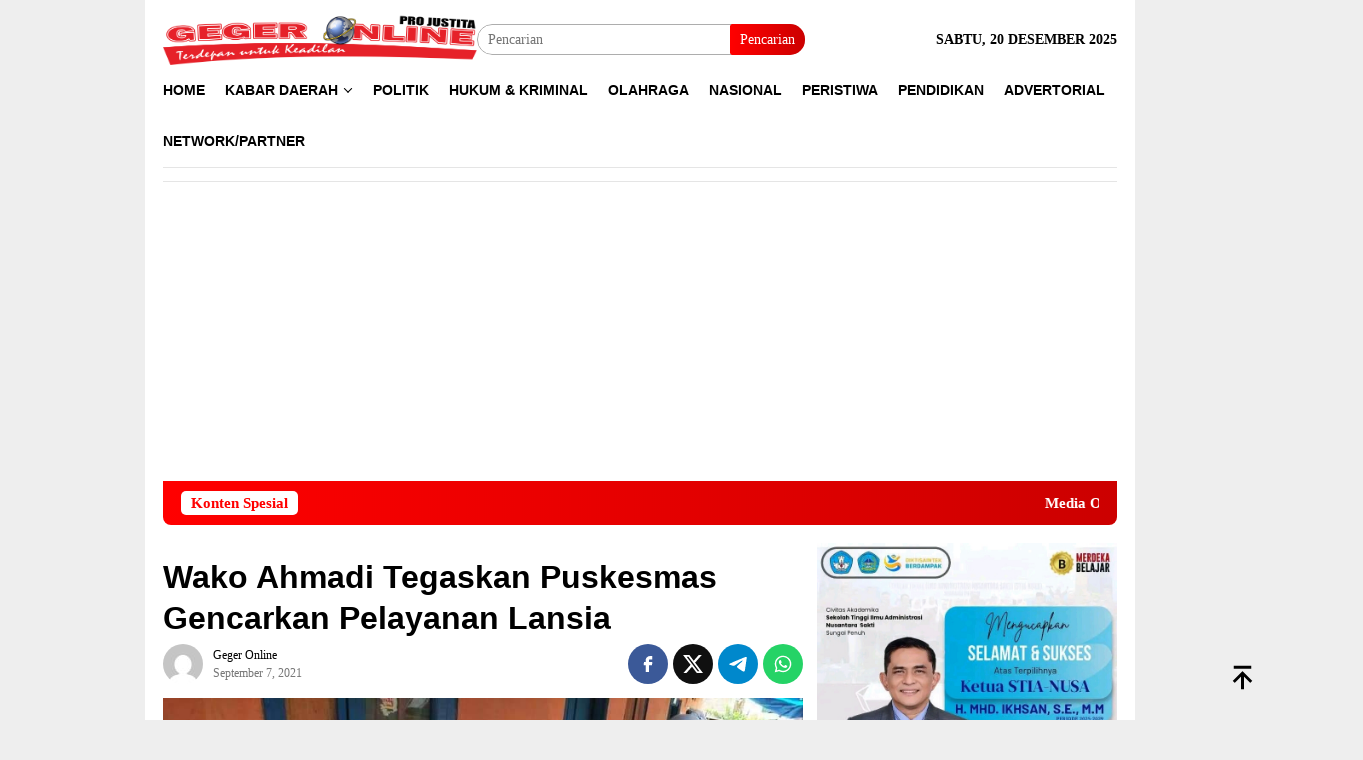

--- FILE ---
content_type: text/html; charset=UTF-8
request_url: https://gegeronline.co.id/2021/09/07/wako-ahmadi-tegaskan-puskesmas-gencarkan-pelayanan-lansia/
body_size: 12807
content:
<!DOCTYPE html>
<html lang="id">
<head itemscope="itemscope" itemtype="http://schema.org/WebSite">
<meta charset="UTF-8">
<meta name="viewport" content="width=device-width, initial-scale=1">
	<meta name="theme-color" content="#ffffff" />
	<link rel="profile" href="http://gmpg.org/xfn/11">

<meta name='robots' content='index, follow, max-image-preview:large, max-snippet:-1, max-video-preview:-1' />
	<style>img:is([sizes="auto" i], [sizes^="auto," i]) { contain-intrinsic-size: 3000px 1500px }</style>
	
	<!-- This site is optimized with the Yoast SEO plugin v26.6 - https://yoast.com/wordpress/plugins/seo/ -->
	<title>Wako Ahmadi Tegaskan Puskesmas Gencarkan Pelayanan Lansia - Geger Online</title>
	<meta name="description" content="berita terkini, berita hari ini, berita politik, berita peristiwa, berita kriminal, berita hukum" />
	<link rel="canonical" href="https://gegeronline.co.id/2021/09/07/wako-ahmadi-tegaskan-puskesmas-gencarkan-pelayanan-lansia/" />
	<meta property="og:locale" content="id_ID" />
	<meta property="og:type" content="article" />
	<meta property="og:title" content="Wako Ahmadi Tegaskan Puskesmas Gencarkan Pelayanan Lansia - Geger Online" />
	<meta property="og:description" content="berita terkini, berita hari ini, berita politik, berita peristiwa, berita kriminal, berita hukum" />
	<meta property="og:url" content="https://gegeronline.co.id/2021/09/07/wako-ahmadi-tegaskan-puskesmas-gencarkan-pelayanan-lansia/" />
	<meta property="og:site_name" content="Geger Online" />
	<meta property="article:publisher" content="https://web.facebook.com/explorenews.net/" />
	<meta property="article:published_time" content="2021-09-07T09:25:00+00:00" />
	<meta property="og:image" content="https://gegeronline.co.id/wp-content/uploads/2021/09/FB_IMG_1631006226734.jpg" />
	<meta property="og:image:width" content="960" />
	<meta property="og:image:height" content="720" />
	<meta property="og:image:type" content="image/jpeg" />
	<meta name="author" content="Geger Online" />
	<meta name="twitter:card" content="summary_large_image" />
	<meta name="twitter:label1" content="Ditulis oleh" />
	<meta name="twitter:data1" content="Geger Online" />
	<meta name="twitter:label2" content="Estimasi waktu membaca" />
	<meta name="twitter:data2" content="1 menit" />
	<script type="application/ld+json" class="yoast-schema-graph">{"@context":"https://schema.org","@graph":[{"@type":"Article","@id":"https://gegeronline.co.id/2021/09/07/wako-ahmadi-tegaskan-puskesmas-gencarkan-pelayanan-lansia/#article","isPartOf":{"@id":"https://gegeronline.co.id/2021/09/07/wako-ahmadi-tegaskan-puskesmas-gencarkan-pelayanan-lansia/"},"author":{"name":"Geger Online","@id":"https://gegeronline.co.id/#/schema/person/666b208a91208e59b14bc484801f82a7"},"headline":"Wako Ahmadi Tegaskan Puskesmas Gencarkan Pelayanan Lansia","datePublished":"2021-09-07T09:25:00+00:00","mainEntityOfPage":{"@id":"https://gegeronline.co.id/2021/09/07/wako-ahmadi-tegaskan-puskesmas-gencarkan-pelayanan-lansia/"},"wordCount":181,"commentCount":0,"publisher":{"@id":"https://gegeronline.co.id/#organization"},"image":{"@id":"https://gegeronline.co.id/2021/09/07/wako-ahmadi-tegaskan-puskesmas-gencarkan-pelayanan-lansia/#primaryimage"},"thumbnailUrl":"https://gegeronline.co.id/wp-content/uploads/2021/09/FB_IMG_1631006226734.jpg","articleSection":["Advertorial","Berita","Informasi","Jambi","Sungai Penuh"],"inLanguage":"id","potentialAction":[{"@type":"CommentAction","name":"Comment","target":["https://gegeronline.co.id/2021/09/07/wako-ahmadi-tegaskan-puskesmas-gencarkan-pelayanan-lansia/#respond"]}]},{"@type":"WebPage","@id":"https://gegeronline.co.id/2021/09/07/wako-ahmadi-tegaskan-puskesmas-gencarkan-pelayanan-lansia/","url":"https://gegeronline.co.id/2021/09/07/wako-ahmadi-tegaskan-puskesmas-gencarkan-pelayanan-lansia/","name":"Wako Ahmadi Tegaskan Puskesmas Gencarkan Pelayanan Lansia - Geger Online","isPartOf":{"@id":"https://gegeronline.co.id/#website"},"primaryImageOfPage":{"@id":"https://gegeronline.co.id/2021/09/07/wako-ahmadi-tegaskan-puskesmas-gencarkan-pelayanan-lansia/#primaryimage"},"image":{"@id":"https://gegeronline.co.id/2021/09/07/wako-ahmadi-tegaskan-puskesmas-gencarkan-pelayanan-lansia/#primaryimage"},"thumbnailUrl":"https://gegeronline.co.id/wp-content/uploads/2021/09/FB_IMG_1631006226734.jpg","datePublished":"2021-09-07T09:25:00+00:00","description":"berita terkini, berita hari ini, berita politik, berita peristiwa, berita kriminal, berita hukum","breadcrumb":{"@id":"https://gegeronline.co.id/2021/09/07/wako-ahmadi-tegaskan-puskesmas-gencarkan-pelayanan-lansia/#breadcrumb"},"inLanguage":"id","potentialAction":[{"@type":"ReadAction","target":["https://gegeronline.co.id/2021/09/07/wako-ahmadi-tegaskan-puskesmas-gencarkan-pelayanan-lansia/"]}]},{"@type":"ImageObject","inLanguage":"id","@id":"https://gegeronline.co.id/2021/09/07/wako-ahmadi-tegaskan-puskesmas-gencarkan-pelayanan-lansia/#primaryimage","url":"https://gegeronline.co.id/wp-content/uploads/2021/09/FB_IMG_1631006226734.jpg","contentUrl":"https://gegeronline.co.id/wp-content/uploads/2021/09/FB_IMG_1631006226734.jpg","width":960,"height":720},{"@type":"BreadcrumbList","@id":"https://gegeronline.co.id/2021/09/07/wako-ahmadi-tegaskan-puskesmas-gencarkan-pelayanan-lansia/#breadcrumb","itemListElement":[{"@type":"ListItem","position":1,"name":"Beranda","item":"https://gegeronline.co.id/"},{"@type":"ListItem","position":2,"name":"Wako Ahmadi Tegaskan Puskesmas Gencarkan Pelayanan Lansia"}]},{"@type":"WebSite","@id":"https://gegeronline.co.id/#website","url":"https://gegeronline.co.id/","name":"Geger Online","description":"Terdepan untuk Keadilan","publisher":{"@id":"https://gegeronline.co.id/#organization"},"potentialAction":[{"@type":"SearchAction","target":{"@type":"EntryPoint","urlTemplate":"https://gegeronline.co.id/?s={search_term_string}"},"query-input":{"@type":"PropertyValueSpecification","valueRequired":true,"valueName":"search_term_string"}}],"inLanguage":"id"},{"@type":"Organization","@id":"https://gegeronline.co.id/#organization","name":"Berita","url":"https://gegeronline.co.id/","logo":{"@type":"ImageObject","inLanguage":"id","@id":"https://gegeronline.co.id/#/schema/logo/image/","url":"https://gegeronline.co.id/wp-content/uploads/2020/06/cropped-icon.png","contentUrl":"https://gegeronline.co.id/wp-content/uploads/2020/06/cropped-icon.png","width":512,"height":512,"caption":"Berita"},"image":{"@id":"https://gegeronline.co.id/#/schema/logo/image/"},"sameAs":["https://web.facebook.com/explorenews.net/","https://www.instagram.com/dodi_indra_f3/"]},{"@type":"Person","@id":"https://gegeronline.co.id/#/schema/person/666b208a91208e59b14bc484801f82a7","name":"Geger Online","image":{"@type":"ImageObject","inLanguage":"id","@id":"https://gegeronline.co.id/#/schema/person/image/","url":"https://secure.gravatar.com/avatar/fab6eb8e083ed633a2c8ee7cb1170c81dc38026a34bed2858d4239251c6a7e6f?s=96&d=mm&r=g","contentUrl":"https://secure.gravatar.com/avatar/fab6eb8e083ed633a2c8ee7cb1170c81dc38026a34bed2858d4239251c6a7e6f?s=96&d=mm&r=g","caption":"Geger Online"},"sameAs":["https://gegeronline.co.id"],"url":"https://gegeronline.co.id/author/geger-online/"}]}</script>
	<!-- / Yoast SEO plugin. -->


<link rel='stylesheet' id='wpo_min-header-0-css' href='https://gegeronline.co.id/wp-content/cache/wpo-minify/1761040125/assets/wpo-minify-header-4e6f1166.min.css' type='text/css' media='all' />
<link rel="alternate" title="oEmbed (JSON)" type="application/json+oembed" href="https://gegeronline.co.id/wp-json/oembed/1.0/embed?url=https%3A%2F%2Fgegeronline.co.id%2F2021%2F09%2F07%2Fwako-ahmadi-tegaskan-puskesmas-gencarkan-pelayanan-lansia%2F" />
<link rel="alternate" title="oEmbed (XML)" type="text/xml+oembed" href="https://gegeronline.co.id/wp-json/oembed/1.0/embed?url=https%3A%2F%2Fgegeronline.co.id%2F2021%2F09%2F07%2Fwako-ahmadi-tegaskan-puskesmas-gencarkan-pelayanan-lansia%2F&#038;format=xml" />
<link rel="pingback" href="https://gegeronline.co.id/xmlrpc.php"><link rel="icon" href="https://gegeronline.co.id/wp-content/uploads/2020/06/cropped-icon-60x60.png" sizes="32x32" />
<link rel="icon" href="https://gegeronline.co.id/wp-content/uploads/2020/06/cropped-icon.png" sizes="192x192" />
<link rel="apple-touch-icon" href="https://gegeronline.co.id/wp-content/uploads/2020/06/cropped-icon.png" />
<meta name="msapplication-TileImage" content="https://gegeronline.co.id/wp-content/uploads/2020/06/cropped-icon.png" />
</head>

<body class="wp-singular post-template-default single single-post postid-8808 single-format-standard wp-theme-bloggingpro gmr-theme idtheme kentooz gmr-box-layout gmr-sticky group-blog" itemscope="itemscope" itemtype="http://schema.org/WebPage">
<div id="full-container">
<a class="skip-link screen-reader-text" href="#main">Loncat ke konten</a>

<div class="gmr-floatbanner gmr-floatbanner-left"><div class="inner-floatleft"><button onclick="parentNode.remove()" title="tutup">tutup</button><script async src="https://pagead2.googlesyndication.com/pagead/js/adsbygoogle.js?client=ca-pub-2974404603411481"
     crossorigin="anonymous"></script></div></div><div class="gmr-floatbanner gmr-floatbanner-right"><div class="inner-floatright"><button onclick="parentNode.remove()" title="tutup">tutup</button><script async src="https://pagead2.googlesyndication.com/pagead/js/adsbygoogle.js?client=ca-pub-2974404603411481"
     crossorigin="anonymous"></script></div></div>
<header id="masthead" class="site-header" role="banner" itemscope="itemscope" itemtype="http://schema.org/WPHeader">
	<div class="container">
					<div class="clearfix gmr-headwrapper">

				<div class="list-table clearfix">
					<div class="table-row">
						<div class="table-cell onlymobile-menu">
															<a id="gmr-responsive-menu" href="#menus" rel="nofollow" title="Menu Mobile"><svg xmlns="http://www.w3.org/2000/svg" xmlns:xlink="http://www.w3.org/1999/xlink" aria-hidden="true" role="img" width="1em" height="1em" preserveAspectRatio="xMidYMid meet" viewBox="0 0 24 24"><path d="M3 6h18v2H3V6m0 5h18v2H3v-2m0 5h18v2H3v-2z" fill="currentColor"/></svg><span class="screen-reader-text">Menu Mobile</span></a>
													</div>
												<div class="close-topnavmenu-wrap"><a id="close-topnavmenu-button" rel="nofollow" href="#"><svg xmlns="http://www.w3.org/2000/svg" xmlns:xlink="http://www.w3.org/1999/xlink" aria-hidden="true" role="img" width="1em" height="1em" preserveAspectRatio="xMidYMid meet" viewBox="0 0 24 24"><path d="M12 20c-4.41 0-8-3.59-8-8s3.59-8 8-8s8 3.59 8 8s-3.59 8-8 8m0-18C6.47 2 2 6.47 2 12s4.47 10 10 10s10-4.47 10-10S17.53 2 12 2m2.59 6L12 10.59L9.41 8L8 9.41L10.59 12L8 14.59L9.41 16L12 13.41L14.59 16L16 14.59L13.41 12L16 9.41L14.59 8z" fill="currentColor"/></svg></a></div>
												<div class="table-cell gmr-logo">
															<div class="logo-wrap">
									<a href="https://gegeronline.co.id/" class="custom-logo-link" itemprop="url" title="Geger Online">
										<img src="https://gegeronline.co.id/wp-content/uploads/2020/06/GO.png" alt="Geger Online" title="Geger Online" />
									</a>
								</div>
														</div>
													<div class="table-cell search">
								<a id="search-menu-button-top" class="responsive-searchbtn pull-right" href="#" rel="nofollow"><svg xmlns="http://www.w3.org/2000/svg" xmlns:xlink="http://www.w3.org/1999/xlink" aria-hidden="true" role="img" width="1em" height="1em" preserveAspectRatio="xMidYMid meet" viewBox="0 0 24 24"><g fill="none"><path d="M21 21l-4.486-4.494M19 10.5a8.5 8.5 0 1 1-17 0a8.5 8.5 0 0 1 17 0z" stroke="currentColor" stroke-width="2" stroke-linecap="round"/></g></svg></a>
								<form method="get" id="search-topsearchform-container" class="gmr-searchform searchform topsearchform" action="https://gegeronline.co.id/">
									<input type="text" name="s" id="s" placeholder="Pencarian" />
									<button type="submit" class="topsearch-submit">Pencarian</button>
								</form>
							</div>
							<div class="table-cell gmr-table-date">
								<span class="gmr-top-date pull-right" data-lang="id"></span>
							</div>
											</div>
				</div>
							</div>
				</div><!-- .container -->
</header><!-- #masthead -->

<div class="top-header">
	<div class="container">
	<div class="gmr-menuwrap mainwrap-menu clearfix">
		<nav id="site-navigation" class="gmr-mainmenu" role="navigation" itemscope="itemscope" itemtype="http://schema.org/SiteNavigationElement">
			<ul id="primary-menu" class="menu"><li class="menu-item menu-item-type-menulogo-btn gmr-menulogo-btn"><a href="https://gegeronline.co.id/" id="menulogo-button" itemprop="url" title="Geger Online"><img src="https://gegeronline.co.id/wp-content/uploads/2020/06/icon.png" alt="Geger Online" title="Geger Online" itemprop="image" /></a></li><li id="menu-item-686" class="menu-item menu-item-type-custom menu-item-object-custom menu-item-home menu-item-686"><a href="https://gegeronline.co.id" itemprop="url"><span itemprop="name">Home</span></a></li>
<li id="menu-item-16" class="menu-item menu-item-type-custom menu-item-object-custom menu-item-home menu-item-has-children menu-item-16"><a href="https://gegeronline.co.id" itemprop="url"><span itemprop="name">Kabar Daerah</span></a>
<ul class="sub-menu">
	<li id="menu-item-18" class="menu-item menu-item-type-taxonomy menu-item-object-category menu-item-18"><a href="https://gegeronline.co.id/uncategorized/" itemprop="url"><span itemprop="name">Kerinci</span></a></li>
	<li id="menu-item-19" class="menu-item menu-item-type-taxonomy menu-item-object-category menu-item-19"><a href="https://gegeronline.co.id/uncategorized/" itemprop="url"><span itemprop="name">Sungai Penuh</span></a></li>
	<li id="menu-item-20" class="menu-item menu-item-type-taxonomy menu-item-object-category menu-item-20"><a href="https://gegeronline.co.id/uncategorized/" itemprop="url"><span itemprop="name">Merangin</span></a></li>
	<li id="menu-item-21" class="menu-item menu-item-type-taxonomy menu-item-object-category menu-item-21"><a href="https://gegeronline.co.id/uncategorized/" itemprop="url"><span itemprop="name">Bungo</span></a></li>
	<li id="menu-item-22" class="menu-item menu-item-type-taxonomy menu-item-object-category menu-item-22"><a href="https://gegeronline.co.id/uncategorized/" itemprop="url"><span itemprop="name">Tebo</span></a></li>
	<li id="menu-item-23" class="menu-item menu-item-type-taxonomy menu-item-object-category menu-item-23"><a href="https://gegeronline.co.id/uncategorized/" itemprop="url"><span itemprop="name">Sarolangun</span></a></li>
	<li id="menu-item-24" class="menu-item menu-item-type-taxonomy menu-item-object-category menu-item-24"><a href="https://gegeronline.co.id/uncategorized/" itemprop="url"><span itemprop="name">Batang Hari</span></a></li>
	<li id="menu-item-25" class="menu-item menu-item-type-taxonomy menu-item-object-category menu-item-25"><a href="https://gegeronline.co.id/uncategorized/" itemprop="url"><span itemprop="name">Muaro Jambi</span></a></li>
	<li id="menu-item-26" class="menu-item menu-item-type-taxonomy menu-item-object-category menu-item-26"><a href="https://gegeronline.co.id/uncategorized/" itemprop="url"><span itemprop="name">Tanjung Jabung Barat</span></a></li>
	<li id="menu-item-27" class="menu-item menu-item-type-taxonomy menu-item-object-category menu-item-27"><a href="https://gegeronline.co.id/uncategorized/" itemprop="url"><span itemprop="name">Tanjung Jabung Timur</span></a></li>
	<li id="menu-item-28" class="menu-item menu-item-type-taxonomy menu-item-object-category menu-item-28"><a href="https://gegeronline.co.id/uncategorized/" itemprop="url"><span itemprop="name">Jambi</span></a></li>
</ul>
</li>
<li id="menu-item-29" class="menu-item menu-item-type-taxonomy menu-item-object-category menu-item-29"><a href="https://gegeronline.co.id/uncategorized/" itemprop="url"><span itemprop="name">Politik</span></a></li>
<li id="menu-item-31" class="menu-item menu-item-type-taxonomy menu-item-object-category menu-item-31"><a href="https://gegeronline.co.id/uncategorized/" itemprop="url"><span itemprop="name">Hukum &#038; Kriminal</span></a></li>
<li id="menu-item-32" class="menu-item menu-item-type-taxonomy menu-item-object-category menu-item-32"><a href="https://gegeronline.co.id/uncategorized/" itemprop="url"><span itemprop="name">Olahraga</span></a></li>
<li id="menu-item-34" class="menu-item menu-item-type-taxonomy menu-item-object-category menu-item-34"><a href="https://gegeronline.co.id/uncategorized/" itemprop="url"><span itemprop="name">Nasional</span></a></li>
<li id="menu-item-39" class="menu-item menu-item-type-taxonomy menu-item-object-category menu-item-39"><a href="https://gegeronline.co.id/uncategorized/" itemprop="url"><span itemprop="name">Peristiwa</span></a></li>
<li id="menu-item-40" class="menu-item menu-item-type-taxonomy menu-item-object-category menu-item-40"><a href="https://gegeronline.co.id/uncategorized/" itemprop="url"><span itemprop="name">Pendidikan</span></a></li>
<li id="menu-item-36" class="menu-item menu-item-type-taxonomy menu-item-object-category menu-item-36"><a href="https://gegeronline.co.id/uncategorized/" itemprop="url"><span itemprop="name">Advertorial</span></a></li>
<li id="menu-item-4466" class="menu-item menu-item-type-post_type menu-item-object-page menu-item-4466"><a href="https://gegeronline.co.id/network-partner/" itemprop="url"><span itemprop="name">Network/Partner</span></a></li>
<li class="menu-item menu-item-type-search-btn gmr-search-btn pull-right"><a id="search-menu-button" href="#" rel="nofollow"><svg xmlns="http://www.w3.org/2000/svg" xmlns:xlink="http://www.w3.org/1999/xlink" aria-hidden="true" role="img" width="1em" height="1em" preserveAspectRatio="xMidYMid meet" viewBox="0 0 24 24"><g fill="none"><path d="M21 21l-4.486-4.494M19 10.5a8.5 8.5 0 1 1-17 0a8.5 8.5 0 0 1 17 0z" stroke="currentColor" stroke-width="2" stroke-linecap="round"/></g></svg></a><div class="search-dropdown search" id="search-dropdown-container"><form method="get" class="gmr-searchform searchform" action="https://gegeronline.co.id/"><input type="text" name="s" id="s" placeholder="Pencarian" /></form></div></li></ul>		</nav><!-- #site-navigation -->
	</div>
		<div class="gmr-menuwrap secondwrap-menu clearfix">
		<nav id="site-navigation" class="gmr-mainmenu" role="navigation" itemscope="itemscope" itemtype="http://schema.org/SiteNavigationElement">
					</nav><!-- #site-navigation -->
	</div>
			</div><!-- .container -->
</div><!-- .top-header -->
<div class="site inner-wrap" id="site-container">

<div class="container"><div class="gmr-topnotification"><div class="wrap-marquee"><div class="text-marquee">Konten Spesial</div><span class="marquee">Media Online Geger Online, PT. Media Geger Nusantra SK-Menkumham Nomor AHU : 000878.AH.01.01.TAHUN 2017</span></div></div></div>

	<div id="content" class="gmr-content">

		<div class="container">
			<div class="row">

<div id="primary" class="col-md-main">
	<div class="content-area gmr-single-wrap">
		<main id="main" class="site-main" role="main">
		<div class="inner-container">
			
<article id="post-8808" class="post-8808 post type-post status-publish format-standard has-post-thumbnail hentry category-advertorial category-berita category-informasi category-jambi category-sungai-penuh" itemscope="itemscope" itemtype="http://schema.org/CreativeWork">
	<div class="gmr-box-content gmr-single">
		<header class="entry-header">
			<h1 class="entry-title" itemprop="headline">Wako Ahmadi Tegaskan Puskesmas Gencarkan Pelayanan Lansia</h1><div class="list-table clearfix"><div class="table-row"><div class="table-cell gmr-gravatar-metasingle"><a class="url" href="https://gegeronline.co.id/author/geger-online/" title="Permalink ke: Geger Online" itemprop="url"><img alt='Gambar Gravatar' title='Gravatar' src='https://secure.gravatar.com/avatar/fab6eb8e083ed633a2c8ee7cb1170c81dc38026a34bed2858d4239251c6a7e6f?s=40&#038;d=mm&#038;r=g' srcset='https://secure.gravatar.com/avatar/fab6eb8e083ed633a2c8ee7cb1170c81dc38026a34bed2858d4239251c6a7e6f?s=80&#038;d=mm&#038;r=g 2x' class='avatar avatar-40 photo img-cicle' height='40' width='40' decoding='async'/></a></div><div class="table-cell gmr-content-metasingle"><div class="posted-by"> <span class="entry-author vcard" itemprop="author" itemscope="itemscope" itemtype="http://schema.org/person"><a class="url fn n" href="https://gegeronline.co.id/author/geger-online/" title="Permalink ke: Geger Online" itemprop="url"><span itemprop="name">Geger Online</span></a></span></div><div class="posted-on"><time class="entry-date published updated" itemprop="dateModified" datetime="2021-09-07T09:25:00+00:00">September 7, 2021</time><span class="meta-view"></span></div></div><div class="table-cell gmr-content-share"><div class="pull-right"><ul class="gmr-socialicon-share"><li class="facebook"><a href="https://www.facebook.com/sharer/sharer.php?u=https%3A%2F%2Fgegeronline.co.id%2F2021%2F09%2F07%2Fwako-ahmadi-tegaskan-puskesmas-gencarkan-pelayanan-lansia%2F" rel="nofollow" title="Sebarkan ini"><svg xmlns="http://www.w3.org/2000/svg" xmlns:xlink="http://www.w3.org/1999/xlink" aria-hidden="true" role="img" width="1em" height="1em" preserveAspectRatio="xMidYMid meet" viewBox="0 0 24 24"><g fill="none"><path d="M9.198 21.5h4v-8.01h3.604l.396-3.98h-4V7.5a1 1 0 0 1 1-1h3v-4h-3a5 5 0 0 0-5 5v2.01h-2l-.396 3.98h2.396v8.01z" fill="currentColor"/></g></svg></a></li><li class="twitter"><a href="https://twitter.com/intent/tweet?url=https%3A%2F%2Fgegeronline.co.id%2F2021%2F09%2F07%2Fwako-ahmadi-tegaskan-puskesmas-gencarkan-pelayanan-lansia%2F&amp;text=Wako%20Ahmadi%20Tegaskan%20Puskesmas%20Gencarkan%20Pelayanan%20Lansia" rel="nofollow" title="Tweet ini"><svg xmlns="http://www.w3.org/2000/svg" aria-hidden="true" role="img" width="1em" height="1em" viewBox="0 0 24 24"><path fill="currentColor" d="M18.901 1.153h3.68l-8.04 9.19L24 22.846h-7.406l-5.8-7.584l-6.638 7.584H.474l8.6-9.83L0 1.154h7.594l5.243 6.932ZM17.61 20.644h2.039L6.486 3.24H4.298Z"/></svg></a></li><li class="telegram"><a href="https://t.me/share/url?url=https%3A%2F%2Fgegeronline.co.id%2F2021%2F09%2F07%2Fwako-ahmadi-tegaskan-puskesmas-gencarkan-pelayanan-lansia%2F&amp;text=Wako%20Ahmadi%20Tegaskan%20Puskesmas%20Gencarkan%20Pelayanan%20Lansia" target="_blank" rel="nofollow" title="Telegram Share"><svg xmlns="http://www.w3.org/2000/svg" xmlns:xlink="http://www.w3.org/1999/xlink" aria-hidden="true" role="img" width="1em" height="1em" preserveAspectRatio="xMidYMid meet" viewBox="0 0 48 48"><path d="M41.42 7.309s3.885-1.515 3.56 2.164c-.107 1.515-1.078 6.818-1.834 12.553l-2.59 16.99s-.216 2.489-2.159 2.922c-1.942.432-4.856-1.515-5.396-1.948c-.432-.325-8.094-5.195-10.792-7.575c-.756-.65-1.62-1.948.108-3.463L33.648 18.13c1.295-1.298 2.59-4.328-2.806-.649l-15.11 10.28s-1.727 1.083-4.964.109l-7.016-2.165s-2.59-1.623 1.835-3.246c10.793-5.086 24.068-10.28 35.831-15.15z" fill="#000"/></svg></a></li><li class="whatsapp"><a href="https://api.whatsapp.com/send?text=Wako%20Ahmadi%20Tegaskan%20Puskesmas%20Gencarkan%20Pelayanan%20Lansia https%3A%2F%2Fgegeronline.co.id%2F2021%2F09%2F07%2Fwako-ahmadi-tegaskan-puskesmas-gencarkan-pelayanan-lansia%2F" rel="nofollow" title="WhatsApp ini"><svg xmlns="http://www.w3.org/2000/svg" xmlns:xlink="http://www.w3.org/1999/xlink" aria-hidden="true" role="img" width="1em" height="1em" preserveAspectRatio="xMidYMid meet" viewBox="0 0 24 24"><path d="M12.04 2c-5.46 0-9.91 4.45-9.91 9.91c0 1.75.46 3.45 1.32 4.95L2.05 22l5.25-1.38c1.45.79 3.08 1.21 4.74 1.21c5.46 0 9.91-4.45 9.91-9.91c0-2.65-1.03-5.14-2.9-7.01A9.816 9.816 0 0 0 12.04 2m.01 1.67c2.2 0 4.26.86 5.82 2.42a8.225 8.225 0 0 1 2.41 5.83c0 4.54-3.7 8.23-8.24 8.23c-1.48 0-2.93-.39-4.19-1.15l-.3-.17l-3.12.82l.83-3.04l-.2-.32a8.188 8.188 0 0 1-1.26-4.38c.01-4.54 3.7-8.24 8.25-8.24M8.53 7.33c-.16 0-.43.06-.66.31c-.22.25-.87.86-.87 2.07c0 1.22.89 2.39 1 2.56c.14.17 1.76 2.67 4.25 3.73c.59.27 1.05.42 1.41.53c.59.19 1.13.16 1.56.1c.48-.07 1.46-.6 1.67-1.18c.21-.58.21-1.07.15-1.18c-.07-.1-.23-.16-.48-.27c-.25-.14-1.47-.74-1.69-.82c-.23-.08-.37-.12-.56.12c-.16.25-.64.81-.78.97c-.15.17-.29.19-.53.07c-.26-.13-1.06-.39-2-1.23c-.74-.66-1.23-1.47-1.38-1.72c-.12-.24-.01-.39.11-.5c.11-.11.27-.29.37-.44c.13-.14.17-.25.25-.41c.08-.17.04-.31-.02-.43c-.06-.11-.56-1.35-.77-1.84c-.2-.48-.4-.42-.56-.43c-.14 0-.3-.01-.47-.01z" fill="currentColor"/></svg></a></li></ul></div></div></div></div>		</header><!-- .entry-header -->

							<figure class="wp-caption alignnone single-thumbnail">
						<img width="960" height="720" src="https://gegeronline.co.id/wp-content/uploads/2021/09/FB_IMG_1631006226734.jpg" class="attachment-full size-full wp-post-image" alt="" decoding="async" fetchpriority="high" srcset="https://gegeronline.co.id/wp-content/uploads/2021/09/FB_IMG_1631006226734.jpg 960w, https://gegeronline.co.id/wp-content/uploads/2021/09/FB_IMG_1631006226734-768x576.jpg 768w" sizes="(max-width: 960px) 100vw, 960px" title="FB_IMG_1631006226734" />
											</figure>
							<div class="entry-content entry-content-single" itemprop="text">
			<div class="entry-main-single">
			<p>SUNGAIPENUH, GEGERONLINE.CO.ID- Wako Ahmadi kembali menegaskan instruksi agar Puskesmas lingkup Pemkot Sungai Penuh menggencarkan pelayanan kesehatan door to door bagi para lansia.
<p>&#8220;Harus kita yang mendatangi mereka (para Lansia), mendatangi dan melayani semua lansia yang ada di desa &#8211; desa dalam Kota Sungai Penuh,&#8221; tegas Wako Ahmadi.</p><div class="gmr-related-post gmr-gallery-related-insidepost"><div class="widget-title"><strong>Bacaan Lainnya</strong></div><ul><li><a href="https://gegeronline.co.id/2025/12/19/tutup-bimtek-kades-bpd-wako-alfin-tekankan-satu-visi-membangun-daerah/" itemprop="url" class="thumb-radius" title="Permalink ke: Tutup Bimtek Kades &#8211; BPD, Wako Alfin Tekankan Satu Visi Membangun Daerah" rel="bookmark">Tutup Bimtek Kades &#8211; BPD, Wako Alfin Tekankan Satu Visi Membangun Daerah</a></li><li><a href="https://gegeronline.co.id/2025/12/18/azhar-hamzah-keterbukaan-informasi-kunci-bangun-kepercayaan-publik/" itemprop="url" class="thumb-radius" title="Permalink ke: Azhar Hamzah, Keterbukaan Informasi Kunci Bangun Kepercayaan Publik" rel="bookmark">Azhar Hamzah, Keterbukaan Informasi Kunci Bangun Kepercayaan Publik</a></li><li><a href="https://gegeronline.co.id/2025/12/16/peduli-sesama-wali-kota-sungai-penuh-antar-bantuan-kemanusiaan-ke-solok/" itemprop="url" class="thumb-radius" title="Permalink ke: Peduli Sesama, Wali Kota Sungai Penuh Antar Bantuan Kemanusiaan ke Solok" rel="bookmark">Peduli Sesama, Wali Kota Sungai Penuh Antar Bantuan Kemanusiaan ke Solok</a></li></ul></div><div class="gmr-banner-insidecontent text-center"><script async src="https://pagead2.googlesyndication.com/pagead/js/adsbygoogle.js?client=ca-pub-2974404603411481"
     crossorigin="anonymous"></script></div>
<p>Wako mengatakan akan menagih laporan pelaksanaan pelayanan lansia dari rumah ke rumah kepada Puskesmas melalui dinas Kesehatan.
<p>&#8220;Saya akan tagih laporannya nanti, berapa banyak yang sudah terlayani,&#8221; ujar Wako Ahmadi.<br />
Hal ini disampaikan Wako Ahmadi dalam arahannya saat berkantor di Kecamatan Sungai Penuh, Selasa (7/9).
<p>Sementara itu, tenaga kesehatan di Puskesmas dalm kota Sungai Penuh sejauh ini terus melaksanakan pelayanan kesehatan bagi para lansia dari rumah ke rumah.
<p>Kepala dinas Kesehatan Kota Sungai Penuh melalui sekretaris dinas, Azwarman, beberapa waktu lalu mengungkapkan, sejauh ini petugas kesehatan khususnya dari Puskesmas sudah mulai turun ke lapangan untuk memberikan layanan kesehatan bagi para lansia.<br />
Kegiatan ini akan dilaksanakan diseluruh kecamatan dalam Kota Sungai Penuh.<br />
&#8220;Petugas akan memberikan pelayanan dari rumah ke rumah, sesuai instruksi pak walikota,&#8221; ujar Azwarman. (Tim)
			</div>

			<footer class="entry-footer">
				<div class="clearfix"><div class="pull-left"></div><div class="pull-right"><div class="share-text">Sebarkan</div><ul class="gmr-socialicon-share"><li class="facebook"><a href="https://www.facebook.com/sharer/sharer.php?u=https%3A%2F%2Fgegeronline.co.id%2F2021%2F09%2F07%2Fwako-ahmadi-tegaskan-puskesmas-gencarkan-pelayanan-lansia%2F" rel="nofollow" title="Sebarkan ini"><svg xmlns="http://www.w3.org/2000/svg" xmlns:xlink="http://www.w3.org/1999/xlink" aria-hidden="true" role="img" width="1em" height="1em" preserveAspectRatio="xMidYMid meet" viewBox="0 0 24 24"><g fill="none"><path d="M9.198 21.5h4v-8.01h3.604l.396-3.98h-4V7.5a1 1 0 0 1 1-1h3v-4h-3a5 5 0 0 0-5 5v2.01h-2l-.396 3.98h2.396v8.01z" fill="currentColor"/></g></svg></a></li><li class="twitter"><a href="https://twitter.com/intent/tweet?url=https%3A%2F%2Fgegeronline.co.id%2F2021%2F09%2F07%2Fwako-ahmadi-tegaskan-puskesmas-gencarkan-pelayanan-lansia%2F&amp;text=Wako%20Ahmadi%20Tegaskan%20Puskesmas%20Gencarkan%20Pelayanan%20Lansia" rel="nofollow" title="Tweet ini"><svg xmlns="http://www.w3.org/2000/svg" aria-hidden="true" role="img" width="1em" height="1em" viewBox="0 0 24 24"><path fill="currentColor" d="M18.901 1.153h3.68l-8.04 9.19L24 22.846h-7.406l-5.8-7.584l-6.638 7.584H.474l8.6-9.83L0 1.154h7.594l5.243 6.932ZM17.61 20.644h2.039L6.486 3.24H4.298Z"/></svg></a></li><li class="telegram"><a href="https://t.me/share/url?url=https%3A%2F%2Fgegeronline.co.id%2F2021%2F09%2F07%2Fwako-ahmadi-tegaskan-puskesmas-gencarkan-pelayanan-lansia%2F&amp;text=Wako%20Ahmadi%20Tegaskan%20Puskesmas%20Gencarkan%20Pelayanan%20Lansia" target="_blank" rel="nofollow" title="Telegram Share"><svg xmlns="http://www.w3.org/2000/svg" xmlns:xlink="http://www.w3.org/1999/xlink" aria-hidden="true" role="img" width="1em" height="1em" preserveAspectRatio="xMidYMid meet" viewBox="0 0 48 48"><path d="M41.42 7.309s3.885-1.515 3.56 2.164c-.107 1.515-1.078 6.818-1.834 12.553l-2.59 16.99s-.216 2.489-2.159 2.922c-1.942.432-4.856-1.515-5.396-1.948c-.432-.325-8.094-5.195-10.792-7.575c-.756-.65-1.62-1.948.108-3.463L33.648 18.13c1.295-1.298 2.59-4.328-2.806-.649l-15.11 10.28s-1.727 1.083-4.964.109l-7.016-2.165s-2.59-1.623 1.835-3.246c10.793-5.086 24.068-10.28 35.831-15.15z" fill="#000"/></svg></a></li><li class="whatsapp"><a href="https://api.whatsapp.com/send?text=Wako%20Ahmadi%20Tegaskan%20Puskesmas%20Gencarkan%20Pelayanan%20Lansia https%3A%2F%2Fgegeronline.co.id%2F2021%2F09%2F07%2Fwako-ahmadi-tegaskan-puskesmas-gencarkan-pelayanan-lansia%2F" rel="nofollow" title="WhatsApp ini"><svg xmlns="http://www.w3.org/2000/svg" xmlns:xlink="http://www.w3.org/1999/xlink" aria-hidden="true" role="img" width="1em" height="1em" preserveAspectRatio="xMidYMid meet" viewBox="0 0 24 24"><path d="M12.04 2c-5.46 0-9.91 4.45-9.91 9.91c0 1.75.46 3.45 1.32 4.95L2.05 22l5.25-1.38c1.45.79 3.08 1.21 4.74 1.21c5.46 0 9.91-4.45 9.91-9.91c0-2.65-1.03-5.14-2.9-7.01A9.816 9.816 0 0 0 12.04 2m.01 1.67c2.2 0 4.26.86 5.82 2.42a8.225 8.225 0 0 1 2.41 5.83c0 4.54-3.7 8.23-8.24 8.23c-1.48 0-2.93-.39-4.19-1.15l-.3-.17l-3.12.82l.83-3.04l-.2-.32a8.188 8.188 0 0 1-1.26-4.38c.01-4.54 3.7-8.24 8.25-8.24M8.53 7.33c-.16 0-.43.06-.66.31c-.22.25-.87.86-.87 2.07c0 1.22.89 2.39 1 2.56c.14.17 1.76 2.67 4.25 3.73c.59.27 1.05.42 1.41.53c.59.19 1.13.16 1.56.1c.48-.07 1.46-.6 1.67-1.18c.21-.58.21-1.07.15-1.18c-.07-.1-.23-.16-.48-.27c-.25-.14-1.47-.74-1.69-.82c-.23-.08-.37-.12-.56.12c-.16.25-.64.81-.78.97c-.15.17-.29.19-.53.07c-.26-.13-1.06-.39-2-1.23c-.74-.66-1.23-1.47-1.38-1.72c-.12-.24-.01-.39.11-.5c.11-.11.27-.29.37-.44c.13-.14.17-.25.25-.41c.08-.17.04-.31-.02-.43c-.06-.11-.56-1.35-.77-1.84c-.2-.48-.4-.42-.56-.43c-.14 0-.3-.01-.47-.01z" fill="currentColor"/></svg></a></li></ul></div></div>			</footer><!-- .entry-footer -->
		</div><!-- .entry-content -->

	</div><!-- .gmr-box-content -->

	
	
</article><!-- #post-## -->

<div id="comments" class="comments-area">

		<div id="respond" class="comment-respond">
		<h3 id="reply-title" class="comment-reply-title">Tinggalkan Balasan <small><a rel="nofollow" id="cancel-comment-reply-link" href="/2021/09/07/wako-ahmadi-tegaskan-puskesmas-gencarkan-pelayanan-lansia/#respond" style="display:none;">Batalkan balasan</a></small></h3><form action="https://gegeronline.co.id/wp-comments-post.php" method="post" id="commentform" class="comment-form"><p class="comment-notes"><span id="email-notes">Alamat email Anda tidak akan dipublikasikan.</span> <span class="required-field-message">Ruas yang wajib ditandai <span class="required">*</span></span></p><p class="comment-form-comment"><label for="comment" class="gmr-hidden">Komentar</label><textarea id="comment" name="comment" cols="45" rows="2" placeholder="Komentar" aria-required="true"></textarea></p><p class="comment-form-author"><input id="author" name="author" type="text" value="" placeholder="Nama*" size="30" aria-required='true' /></p>
<p class="comment-form-email"><input id="email" name="email" type="text" value="" placeholder="Email*" size="30" aria-required='true' /></p>
<p class="comment-form-url"><input id="url" name="url" type="text" value="" placeholder="Situs" size="30" /></p>
<p class="comment-form-cookies-consent"><input id="wp-comment-cookies-consent" name="wp-comment-cookies-consent" type="checkbox" value="yes" /> <label for="wp-comment-cookies-consent">Simpan nama, email, dan situs web saya pada peramban ini untuk komentar saya berikutnya.</label></p>
<p class="form-submit"><input name="submit" type="submit" id="submit" class="submit" value="Kirim Komentar" /> <input type='hidden' name='comment_post_ID' value='8808' id='comment_post_ID' />
<input type='hidden' name='comment_parent' id='comment_parent' value='0' />
</p><p style="display: none !important;" class="akismet-fields-container" data-prefix="ak_"><label>&#916;<textarea name="ak_hp_textarea" cols="45" rows="8" maxlength="100"></textarea></label><input type="hidden" id="ak_js_1" name="ak_js" value="167"/><script>document.getElementById( "ak_js_1" ).setAttribute( "value", ( new Date() ).getTime() );</script></p></form>	</div><!-- #respond -->
	
</div><!-- #comments -->
		</div>
	</main><!-- #main -->

	</div><!-- .content-area -->
</div><!-- #primary -->


<aside id="secondary" class="widget-area col-md-sidebar pos-sticky" role="complementary" itemscope="itemscope" itemtype="http://schema.org/WPSideBar">
	<div id="media_image-25" class="widget widget_media_image"><img width="704" height="886" src="https://gegeronline.co.id/wp-content/uploads/2025/08/IMG-20250806-WA0010.jpg" class="image wp-image-22983  attachment-full size-full" alt="" style="max-width: 100%; height: auto;" decoding="async" loading="lazy" title="IMG-20250806-WA0010" /></div><div id="media_image-3" class="widget widget_media_image"><img width="898" height="1022" src="https://gegeronline.co.id/wp-content/uploads/2020/07/IMG-20200711-WA0012.jpg" class="image wp-image-589  attachment-full size-full" alt="" style="max-width: 100%; height: auto;" decoding="async" loading="lazy" srcset="https://gegeronline.co.id/wp-content/uploads/2020/07/IMG-20200711-WA0012.jpg 898w, https://gegeronline.co.id/wp-content/uploads/2020/07/IMG-20200711-WA0012-768x874.jpg 768w" sizes="auto, (max-width: 898px) 100vw, 898px" title="IMG-20200711-WA0012" /></div><div id="bloggingpro-recentposts-7" class="widget bloggingpro-recentposts"><h3 class="widget-title">Kabar Terbaru</h3>			<div class="gmr-recentposts-widget">
				<ul>
					<li class="listpost clearfix">							<div class="list-table clearfix">
								<div class="table-row">
																				<div class="table-cell gmr-rp-thumb thumb-radius">
												<a href="https://gegeronline.co.id/2025/12/19/tutup-bimtek-kades-bpd-wako-alfin-tekankan-satu-visi-membangun-daerah/" itemprop="url" title="Permalink ke: Tutup Bimtek Kades &#8211; BPD, Wako Alfin Tekankan Satu Visi Membangun Daerah"><img width="60" height="60" src="https://gegeronline.co.id/wp-content/uploads/2025/12/IMG_20251219_175606-60x60.jpg" class="attachment-thumbnail size-thumbnail wp-post-image" alt="" decoding="async" loading="lazy" title="IMG_20251219_175606" /></a>											</div>
																				<div class="table-cell">
																					<div class="gmr-metacontent">
												<span class="cat-links-content"><a href="https://gegeronline.co.id/advertorial/" rel="category tag">Advertorial</a>, <a href="https://gegeronline.co.id/berita/" rel="category tag">Berita</a>, <a href="https://gegeronline.co.id/jambi/" rel="category tag">Jambi</a>, <a href="https://gegeronline.co.id/sungai-penuh/" rel="category tag">Sungai Penuh</a></span><span class="byline">Desember 19, 2025</span>											</div>
																				<div class="gmr-rp-link">
											<a href="https://gegeronline.co.id/2025/12/19/tutup-bimtek-kades-bpd-wako-alfin-tekankan-satu-visi-membangun-daerah/" itemprop="url" title="Permalink ke: Tutup Bimtek Kades &#8211; BPD, Wako Alfin Tekankan Satu Visi Membangun Daerah">Tutup Bimtek Kades &#8211; BPD, Wako Alf&hellip;</a>										</div>
									</div>
								</div>
							</div>
						</li><li class="listpost clearfix">							<div class="list-table clearfix">
								<div class="table-row">
																				<div class="table-cell gmr-rp-thumb thumb-radius">
												<a href="https://gegeronline.co.id/2025/12/18/azhar-hamzah-keterbukaan-informasi-kunci-bangun-kepercayaan-publik/" itemprop="url" title="Permalink ke: Azhar Hamzah, Keterbukaan Informasi Kunci Bangun Kepercayaan Publik"><img width="60" height="60" src="https://gegeronline.co.id/wp-content/uploads/2025/12/IMG_20251218_152308-60x60.jpg" class="attachment-thumbnail size-thumbnail wp-post-image" alt="" decoding="async" loading="lazy" title="IMG_20251218_152308" /></a>											</div>
																				<div class="table-cell">
																					<div class="gmr-metacontent">
												<span class="cat-links-content"><a href="https://gegeronline.co.id/advertorial/" rel="category tag">Advertorial</a>, <a href="https://gegeronline.co.id/berita/" rel="category tag">Berita</a>, <a href="https://gegeronline.co.id/informasi/" rel="category tag">Informasi</a>, <a href="https://gegeronline.co.id/sungai-penuh/" rel="category tag">Sungai Penuh</a></span><span class="byline">Desember 18, 2025</span>											</div>
																				<div class="gmr-rp-link">
											<a href="https://gegeronline.co.id/2025/12/18/azhar-hamzah-keterbukaan-informasi-kunci-bangun-kepercayaan-publik/" itemprop="url" title="Permalink ke: Azhar Hamzah, Keterbukaan Informasi Kunci Bangun Kepercayaan Publik">Azhar Hamzah, Keterbukaan Informasi Kunc&hellip;</a>										</div>
									</div>
								</div>
							</div>
						</li><li class="listpost clearfix">							<div class="list-table clearfix">
								<div class="table-row">
																				<div class="table-cell gmr-rp-thumb thumb-radius">
												<a href="https://gegeronline.co.id/2025/12/16/peduli-sesama-wali-kota-sungai-penuh-antar-bantuan-kemanusiaan-ke-solok/" itemprop="url" title="Permalink ke: Peduli Sesama, Wali Kota Sungai Penuh Antar Bantuan Kemanusiaan ke Solok"><img width="60" height="60" src="https://gegeronline.co.id/wp-content/uploads/2025/12/IMG_20251216_221502-60x60.jpg" class="attachment-thumbnail size-thumbnail wp-post-image" alt="" decoding="async" loading="lazy" title="IMG_20251216_221502" /></a>											</div>
																				<div class="table-cell">
																					<div class="gmr-metacontent">
												<span class="cat-links-content"><a href="https://gegeronline.co.id/advertorial/" rel="category tag">Advertorial</a>, <a href="https://gegeronline.co.id/berita/" rel="category tag">Berita</a>, <a href="https://gegeronline.co.id/padang/" rel="category tag">Padang</a>, <a href="https://gegeronline.co.id/sosial/" rel="category tag">Sosial</a>, <a href="https://gegeronline.co.id/sungai-penuh/" rel="category tag">Sungai Penuh</a></span><span class="byline">Desember 16, 2025</span>											</div>
																				<div class="gmr-rp-link">
											<a href="https://gegeronline.co.id/2025/12/16/peduli-sesama-wali-kota-sungai-penuh-antar-bantuan-kemanusiaan-ke-solok/" itemprop="url" title="Permalink ke: Peduli Sesama, Wali Kota Sungai Penuh Antar Bantuan Kemanusiaan ke Solok">Peduli Sesama, Wali Kota Sungai Penuh An&hellip;</a>										</div>
									</div>
								</div>
							</div>
						</li><li class="listpost clearfix">							<div class="list-table clearfix">
								<div class="table-row">
																				<div class="table-cell gmr-rp-thumb thumb-radius">
												<a href="https://gegeronline.co.id/2025/12/13/wawako-azhar-hamzah-pemerintah-tak-boleh-anti-kritik-media-jangan-kehilangan-idealisme/" itemprop="url" title="Permalink ke: Wawako Azhar Hamzah, Pemerintah Tak Boleh Anti Kritik, Media Jangan Kehilangan Idealisme"><img width="60" height="60" src="https://gegeronline.co.id/wp-content/uploads/2025/12/IMG_20251213_223346-60x60.jpg" class="attachment-thumbnail size-thumbnail wp-post-image" alt="" decoding="async" loading="lazy" title="IMG_20251213_223346" /></a>											</div>
																				<div class="table-cell">
																					<div class="gmr-metacontent">
												<span class="cat-links-content"><a href="https://gegeronline.co.id/advertorial/" rel="category tag">Advertorial</a>, <a href="https://gegeronline.co.id/berita/" rel="category tag">Berita</a>, <a href="https://gegeronline.co.id/sungai-penuh/" rel="category tag">Sungai Penuh</a></span><span class="byline">Desember 13, 2025</span>											</div>
																				<div class="gmr-rp-link">
											<a href="https://gegeronline.co.id/2025/12/13/wawako-azhar-hamzah-pemerintah-tak-boleh-anti-kritik-media-jangan-kehilangan-idealisme/" itemprop="url" title="Permalink ke: Wawako Azhar Hamzah, Pemerintah Tak Boleh Anti Kritik, Media Jangan Kehilangan Idealisme">Wawako Azhar Hamzah, Pemerintah Tak Bole&hellip;</a>										</div>
									</div>
								</div>
							</div>
						</li><li class="listpost clearfix">							<div class="list-table clearfix">
								<div class="table-row">
																				<div class="table-cell gmr-rp-thumb thumb-radius">
												<a href="https://gegeronline.co.id/2025/12/11/peringati-hut-ke-26-dharma-wanita-wako-alfin-terus-berkontribusi-rawat-kebersamaan/" itemprop="url" title="Permalink ke: Peringati HUT ke-26 Dharma Wanita, Wako Alfin : Terus Berkontribusi, Rawat Kebersamaan"><img width="60" height="60" src="https://gegeronline.co.id/wp-content/uploads/2025/12/IMG-20251211-WA0004-60x60.jpg" class="attachment-thumbnail size-thumbnail wp-post-image" alt="" decoding="async" loading="lazy" title="IMG-20251211-WA0004" /></a>											</div>
																				<div class="table-cell">
																					<div class="gmr-metacontent">
												<span class="cat-links-content"><a href="https://gegeronline.co.id/advertorial/" rel="category tag">Advertorial</a>, <a href="https://gegeronline.co.id/berita/" rel="category tag">Berita</a>, <a href="https://gegeronline.co.id/sungai-penuh/" rel="category tag">Sungai Penuh</a></span><span class="byline">Desember 11, 2025</span>											</div>
																				<div class="gmr-rp-link">
											<a href="https://gegeronline.co.id/2025/12/11/peringati-hut-ke-26-dharma-wanita-wako-alfin-terus-berkontribusi-rawat-kebersamaan/" itemprop="url" title="Permalink ke: Peringati HUT ke-26 Dharma Wanita, Wako Alfin : Terus Berkontribusi, Rawat Kebersamaan">Peringati HUT ke-26 Dharma Wanita, Wako &hellip;</a>										</div>
									</div>
								</div>
							</div>
						</li>				</ul>
			</div>
			</div><div id="bloggingpro-mostview-4" class="widget bloggingpro-mostview"><h3 class="widget-title">Kabar Hukum &#038; Krimial</h3>			<div class="gmr-recentposts-widget bloggingpro-listnumber thumb-radius">
				<ul>
											<li class="listpost-number first clearfix">
							<div class="gmr-rp-image other-content-thumbnail"><a href="https://gegeronline.co.id/2020/09/24/wanita-cantik-terduga-bandar-narkoba-di-sungai-penuh-ditangkap-polisi/" itemprop="url" title="Permalink ke: Wanita Cantik Terduga Bandar Narkoba di Sungai Penuh Ditangkap Polisi"><img width="300" height="170" src="https://gegeronline.co.id/wp-content/uploads/2020/09/Polish_20200924_140336664-300x170.jpg" class="attachment-large size-large wp-post-image" alt="" decoding="async" loading="lazy" srcset="https://gegeronline.co.id/wp-content/uploads/2020/09/Polish_20200924_140336664-300x170.jpg 300w, https://gegeronline.co.id/wp-content/uploads/2020/09/Polish_20200924_140336664-200x112.jpg 200w" sizes="auto, (max-width: 300px) 100vw, 300px" title="" /></a></div>							<div class="rp-number-content">
								<div class="rp-number pull-left">1</div>
								<div class="gmr-rp-content">
																			<div class="gmr-metacontent">
											<span class="cat-links-content"><a href="https://gegeronline.co.id/berita/" rel="category tag">Berita</a>, <a href="https://gegeronline.co.id/hukum-kriminal/" rel="category tag">Hukum &amp; Kriminal</a>, <a href="https://gegeronline.co.id/narkoba/" rel="category tag">Narkoba</a>, <a href="https://gegeronline.co.id/sungai-penuh/" rel="category tag">Sungai Penuh</a></span><span class="meta-view"></span>										</div>
																		<div class="gmr-rp-link">
										<a href="https://gegeronline.co.id/2020/09/24/wanita-cantik-terduga-bandar-narkoba-di-sungai-penuh-ditangkap-polisi/" itemprop="url" title="Permalink ke: Wanita Cantik Terduga Bandar Narkoba di Sungai Penuh Ditangkap Polisi">Wanita Cantik Terduga Bandar Narkoba di &hellip;</a>									</div>
								</div>
							</div>
						</li>
																	<li class="listpost-number clearfix">
							<div class="rp-number-content">
								<div class="rp-number pull-left">2</div>
								<div class="gmr-rp-content">
																			<div class="gmr-metacontent">
											<span class="cat-links-content"><a href="https://gegeronline.co.id/berita/" rel="category tag">Berita</a>, <a href="https://gegeronline.co.id/hukum-kriminal/" rel="category tag">Hukum &amp; Kriminal</a>, <a href="https://gegeronline.co.id/kerinci/" rel="category tag">Kerinci</a>, <a href="https://gegeronline.co.id/peristiwa/" rel="category tag">Peristiwa</a>, <a href="https://gegeronline.co.id/sungai-penuh/" rel="category tag">Sungai Penuh</a></span><span class="meta-view"></span>										</div>
																		<div class="gmr-rp-link clearfix">
										<a href="https://gegeronline.co.id/2020/07/31/oknum-pns-kota-sungaipenuh-ditangkap-polisi-di-jambi/" itemprop="url" title="Permalink ke: Oknum PNS Kota Sungaipenuh Ditangkap Polisi di Jambi">Oknum PNS Kota Sungaipenuh Ditangkap Pol&hellip;</a>									</div>
								</div>
							</div>
						</li>
																								<li class="listpost-number clearfix">
							<div class="rp-number-content">
								<div class="rp-number pull-left">3</div>
								<div class="gmr-rp-content">
																			<div class="gmr-metacontent">
											<span class="cat-links-content"><a href="https://gegeronline.co.id/berita/" rel="category tag">Berita</a>, <a href="https://gegeronline.co.id/desa/" rel="category tag">Desa</a>, <a href="https://gegeronline.co.id/hukum-kriminal/" rel="category tag">Hukum &amp; Kriminal</a>, <a href="https://gegeronline.co.id/informasi/" rel="category tag">Informasi</a>, <a href="https://gegeronline.co.id/jambi/" rel="category tag">Jambi</a>, <a href="https://gegeronline.co.id/kerinci/" rel="category tag">Kerinci</a>, <a href="https://gegeronline.co.id/nasional/" rel="category tag">Nasional</a></span><span class="meta-view"></span>										</div>
																		<div class="gmr-rp-link clearfix">
										<a href="https://gegeronline.co.id/2022/01/04/putus-cinta-pelajar-man-1-sungai-penuh-gantung-diri/" itemprop="url" title="Permalink ke: Putus Cinta, Pelajar MAN 1 Sungai Penuh Gantung Diri">Putus Cinta, Pelajar MAN 1 Sungai Penuh &hellip;</a>									</div>
								</div>
							</div>
						</li>
																								<li class="listpost-number clearfix">
							<div class="rp-number-content">
								<div class="rp-number pull-left">4</div>
								<div class="gmr-rp-content">
																			<div class="gmr-metacontent">
											<span class="cat-links-content"><a href="https://gegeronline.co.id/hukum-kriminal/" rel="category tag">Hukum &amp; Kriminal</a></span><span class="meta-view"></span>										</div>
																		<div class="gmr-rp-link clearfix">
										<a href="https://gegeronline.co.id/2020/06/21/chat-mesum-istri-orang-anggota-dprd-kerinci-digugat-ke-pengadilan/" itemprop="url" title="Permalink ke: Chat Mesum Istri Orang,  Anggota DPRD Kerinci Digugat ke Pengadilan">Chat Mesum Istri Orang,  Anggota DPRD Ke&hellip;</a>									</div>
								</div>
							</div>
						</li>
																								<li class="listpost-number clearfix">
							<div class="rp-number-content">
								<div class="rp-number pull-left">5</div>
								<div class="gmr-rp-content">
																			<div class="gmr-metacontent">
											<span class="cat-links-content"><a href="https://gegeronline.co.id/berita/" rel="category tag">Berita</a>, <a href="https://gegeronline.co.id/hukum-kriminal/" rel="category tag">Hukum &amp; Kriminal</a>, <a href="https://gegeronline.co.id/narkoba/" rel="category tag">Narkoba</a>, <a href="https://gegeronline.co.id/peristiwa/" rel="category tag">Peristiwa</a></span><span class="meta-view"></span>										</div>
																		<div class="gmr-rp-link clearfix">
										<a href="https://gegeronline.co.id/2020/07/24/simpan-sabu-2-wanita-cantik-dan-temannya-ditangkap-polisi/" itemprop="url" title="Permalink ke: Simpan Sabu, 2 Wanita Cantik dan Temannya Ditangkap Polisi">Simpan Sabu, 2 Wanita Cantik dan Temanny&hellip;</a>									</div>
								</div>
							</div>
						</li>
																						</ul>
			</div>
		</div><div id="bloggingpro-recentposts-3" class="widget bloggingpro-recentposts"><h3 class="widget-title">Kabar Peristiwa</h3>			<div class="gmr-recentposts-widget">
				<ul>
					<li class="listpost clearfix">							<div class="list-table clearfix">
								<div class="table-row">
																				<div class="table-cell gmr-rp-thumb thumb-radius">
												<a href="https://gegeronline.co.id/2025/11/28/banjir-di-kerinci-aktivitas-warga-lubuk-suli-lumpuh-total/" itemprop="url" title="Permalink ke: Banjir di Kerinci, Aktivitas Warga Lubuk Suli Lumpuh Total "><img width="60" height="60" src="https://gegeronline.co.id/wp-content/uploads/2025/11/IMG_20251128_201809-60x60.jpg" class="attachment-thumbnail size-thumbnail wp-post-image" alt="" decoding="async" loading="lazy" srcset="https://gegeronline.co.id/wp-content/uploads/2025/11/IMG_20251128_201809-60x60.jpg 60w, https://gegeronline.co.id/wp-content/uploads/2025/11/IMG_20251128_201809.jpg 719w" sizes="auto, (max-width: 60px) 100vw, 60px" title="IMG_20251128_201809" /></a>											</div>
																				<div class="table-cell">
																					<div class="gmr-metacontent">
												<span class="cat-links-content"><a href="https://gegeronline.co.id/berita/" rel="category tag">Berita</a>, <a href="https://gegeronline.co.id/informasi/" rel="category tag">Informasi</a>, <a href="https://gegeronline.co.id/kerinci/" rel="category tag">Kerinci</a>, <a href="https://gegeronline.co.id/peristiwa/" rel="category tag">Peristiwa</a></span><span class="byline">November 28, 2025</span>											</div>
																				<div class="gmr-rp-link">
											<a href="https://gegeronline.co.id/2025/11/28/banjir-di-kerinci-aktivitas-warga-lubuk-suli-lumpuh-total/" itemprop="url" title="Permalink ke: Banjir di Kerinci, Aktivitas Warga Lubuk Suli Lumpuh Total ">Banjir di Kerinci, Aktivitas Warga Lubuk Suli Lumpuh Total </a>										</div>
									</div>
								</div>
							</div>
						</li><li class="listpost clearfix">							<div class="list-table clearfix">
								<div class="table-row">
																				<div class="table-cell gmr-rp-thumb thumb-radius">
												<a href="https://gegeronline.co.id/2025/11/14/aksi-wartawan-merangin-memanas-soroti-intimidasi-preman-tambang-emas-ilegal/" itemprop="url" title="Permalink ke: Aksi Wartawan Merangin Memanas, Soroti Intimidasi Preman Tambang Emas Ilegal"><img width="60" height="60" src="https://gegeronline.co.id/wp-content/uploads/2025/11/IMG_20251114_101943-60x60.jpg" class="attachment-thumbnail size-thumbnail wp-post-image" alt="" decoding="async" loading="lazy" title="IMG_20251114_101943" /></a>											</div>
																				<div class="table-cell">
																					<div class="gmr-metacontent">
												<span class="cat-links-content"><a href="https://gegeronline.co.id/berita/" rel="category tag">Berita</a>, <a href="https://gegeronline.co.id/hukum-kriminal/" rel="category tag">Hukum &amp; Kriminal</a>, <a href="https://gegeronline.co.id/informasi/" rel="category tag">Informasi</a>, <a href="https://gegeronline.co.id/merangin/" rel="category tag">Merangin</a>, <a href="https://gegeronline.co.id/peristiwa/" rel="category tag">Peristiwa</a></span><span class="byline">November 14, 2025</span>											</div>
																				<div class="gmr-rp-link">
											<a href="https://gegeronline.co.id/2025/11/14/aksi-wartawan-merangin-memanas-soroti-intimidasi-preman-tambang-emas-ilegal/" itemprop="url" title="Permalink ke: Aksi Wartawan Merangin Memanas, Soroti Intimidasi Preman Tambang Emas Ilegal">Aksi Wartawan Merangin Memanas, Soroti Intimidasi Preman Tambang Emas Ilegal</a>										</div>
									</div>
								</div>
							</div>
						</li><li class="listpost clearfix">							<div class="list-table clearfix">
								<div class="table-row">
																				<div class="table-cell gmr-rp-thumb thumb-radius">
												<a href="https://gegeronline.co.id/2025/09/26/kadis-lh-kota-sungai-penuh-didemo-mahasiswa/" itemprop="url" title="Permalink ke: Kadis LH Kota Sungai Penuh Didemo Mahasiswa "><img width="60" height="60" src="https://gegeronline.co.id/wp-content/uploads/2025/09/IMG-20250926-WA0012-60x60.jpg" class="attachment-thumbnail size-thumbnail wp-post-image" alt="" decoding="async" loading="lazy" title="IMG-20250926-WA0012" /></a>											</div>
																				<div class="table-cell">
																					<div class="gmr-metacontent">
												<span class="cat-links-content"><a href="https://gegeronline.co.id/berita/" rel="category tag">Berita</a>, <a href="https://gegeronline.co.id/peristiwa/" rel="category tag">Peristiwa</a>, <a href="https://gegeronline.co.id/sungai-penuh/" rel="category tag">Sungai Penuh</a></span><span class="byline">September 26, 2025</span>											</div>
																				<div class="gmr-rp-link">
											<a href="https://gegeronline.co.id/2025/09/26/kadis-lh-kota-sungai-penuh-didemo-mahasiswa/" itemprop="url" title="Permalink ke: Kadis LH Kota Sungai Penuh Didemo Mahasiswa ">Kadis LH Kota Sungai Penuh Didemo Mahasiswa </a>										</div>
									</div>
								</div>
							</div>
						</li><li class="listpost clearfix">							<div class="list-table clearfix">
								<div class="table-row">
																				<div class="table-cell gmr-rp-thumb thumb-radius">
												<a href="https://gegeronline.co.id/2025/09/01/dpw-tani-merdeka-indonesia-jambi-imbau-masyarakat-dan-petani-jaga-persatuan/" itemprop="url" title="Permalink ke: DPW Tani Merdeka Indonesia Jambi Imbau Masyarakat dan Petani Jaga Persatuan"><img width="60" height="60" src="https://gegeronline.co.id/wp-content/uploads/2025/09/IMG-20250901-WA0008-60x60.jpg" class="attachment-thumbnail size-thumbnail wp-post-image" alt="" decoding="async" loading="lazy" title="IMG-20250901-WA0008" /></a>											</div>
																				<div class="table-cell">
																					<div class="gmr-metacontent">
												<span class="cat-links-content"><a href="https://gegeronline.co.id/berita/" rel="category tag">Berita</a>, <a href="https://gegeronline.co.id/informasi/" rel="category tag">Informasi</a>, <a href="https://gegeronline.co.id/jambi/" rel="category tag">Jambi</a>, <a href="https://gegeronline.co.id/peristiwa/" rel="category tag">Peristiwa</a></span><span class="byline">September 1, 2025</span>											</div>
																				<div class="gmr-rp-link">
											<a href="https://gegeronline.co.id/2025/09/01/dpw-tani-merdeka-indonesia-jambi-imbau-masyarakat-dan-petani-jaga-persatuan/" itemprop="url" title="Permalink ke: DPW Tani Merdeka Indonesia Jambi Imbau Masyarakat dan Petani Jaga Persatuan">DPW Tani Merdeka Indonesia Jambi Imbau Masyarakat dan Petani Jaga Persatuan</a>										</div>
									</div>
								</div>
							</div>
						</li><li class="listpost clearfix">							<div class="list-table clearfix">
								<div class="table-row">
																				<div class="table-cell gmr-rp-thumb thumb-radius">
												<a href="https://gegeronline.co.id/2025/08/30/aksi-massa-meluas-pengusaha-minta-pemerintah-jamin-keamanan/" itemprop="url" title="Permalink ke: Aksi Massa Meluas, Pengusaha Minta Pemerintah Jamin Keamanan"><img width="60" height="60" src="https://gegeronline.co.id/wp-content/uploads/2025/08/IMG-20250830-WA0003-60x60.jpg" class="attachment-thumbnail size-thumbnail wp-post-image" alt="" decoding="async" loading="lazy" title="IMG-20250830-WA0003" /></a>											</div>
																				<div class="table-cell">
																					<div class="gmr-metacontent">
												<span class="cat-links-content"><a href="https://gegeronline.co.id/berita/" rel="category tag">Berita</a>, <a href="https://gegeronline.co.id/informasi/" rel="category tag">Informasi</a>, <a href="https://gegeronline.co.id/jakarta/" rel="category tag">Jakarta</a>, <a href="https://gegeronline.co.id/kerinci/" rel="category tag">Kerinci</a>, <a href="https://gegeronline.co.id/nasional/" rel="category tag">Nasional</a>, <a href="https://gegeronline.co.id/peristiwa/" rel="category tag">Peristiwa</a>, <a href="https://gegeronline.co.id/sungai-penuh/" rel="category tag">Sungai Penuh</a></span><span class="byline">Agustus 30, 2025</span>											</div>
																				<div class="gmr-rp-link">
											<a href="https://gegeronline.co.id/2025/08/30/aksi-massa-meluas-pengusaha-minta-pemerintah-jamin-keamanan/" itemprop="url" title="Permalink ke: Aksi Massa Meluas, Pengusaha Minta Pemerintah Jamin Keamanan">Aksi Massa Meluas, Pengusaha Minta Pemerintah Jamin Keamanan</a>										</div>
									</div>
								</div>
							</div>
						</li>				</ul>
			</div>
			</div><div id="bloggingpro-mostview-7" class="widget bloggingpro-mostview"><h3 class="widget-title">Kabar Populer Bulan Ini</h3>
			<div class="gmr-recentposts-widget">
				<ul>
					<li class="listpost clearfix">							<div class="list-table clearfix">
								<div class="table-row">
																				<div class="table-cell gmr-rp-thumb thumb-radius">
												<a href="https://gegeronline.co.id/2025/11/28/wako-alfin-tinjau-4-lokasi-banjir-di-kecamatan-hamparan-rawang/" itemprop="url" title="Permalink ke: Wako Alfin Tinjau 4 Lokasi Banjir di Kecamatan Hamparan Rawang"><img width="60" height="60" src="https://gegeronline.co.id/wp-content/uploads/2025/11/IMG-20251128-WA0022-60x60.jpg" class="attachment-thumbnail size-thumbnail wp-post-image" alt="" decoding="async" loading="lazy" title="IMG-20251128-WA0022" /></a>											</div>
																				<div class="table-cell">
																					<div class="gmr-metacontent">
												<span class="cat-links-content"><a href="https://gegeronline.co.id/advertorial/" rel="category tag">Advertorial</a>, <a href="https://gegeronline.co.id/berita/" rel="category tag">Berita</a>, <a href="https://gegeronline.co.id/informasi/" rel="category tag">Informasi</a>, <a href="https://gegeronline.co.id/sungai-penuh/" rel="category tag">Sungai Penuh</a></span><span class="meta-view"></span>											</div>
																				<div class="gmr-rp-link">
											<a href="https://gegeronline.co.id/2025/11/28/wako-alfin-tinjau-4-lokasi-banjir-di-kecamatan-hamparan-rawang/" itemprop="url" title="Permalink ke: Wako Alfin Tinjau 4 Lokasi Banjir di Kecamatan Hamparan Rawang">Wako Alfin Tinjau 4 Lokasi Banjir di Kec&hellip;</a>										</div>
									</div>
								</div>
							</div>
						</li><li class="listpost clearfix">							<div class="list-table clearfix">
								<div class="table-row">
																				<div class="table-cell gmr-rp-thumb thumb-radius">
												<a href="https://gegeronline.co.id/2025/11/24/perangkat-desa-di-kerinci-ancam-mogok-kerja-dan-akan-demo-bupati-monadi/" itemprop="url" title="Permalink ke: Perangkat Desa di Kerinci Ancam Mogok Kerja dan Akan Demo Bupati Monadi"><img width="60" height="60" src="https://gegeronline.co.id/wp-content/uploads/2025/11/IMG-20251124-WA0023-60x60.jpg" class="attachment-thumbnail size-thumbnail wp-post-image" alt="" decoding="async" loading="lazy" title="IMG-20251124-WA0023" /></a>											</div>
																				<div class="table-cell">
																					<div class="gmr-metacontent">
												<span class="cat-links-content"><a href="https://gegeronline.co.id/berita/" rel="category tag">Berita</a>, <a href="https://gegeronline.co.id/desa/" rel="category tag">Desa</a>, <a href="https://gegeronline.co.id/informasi/" rel="category tag">Informasi</a>, <a href="https://gegeronline.co.id/kerinci/" rel="category tag">Kerinci</a>, <a href="https://gegeronline.co.id/pemerintahan/" rel="category tag">Pemerintahan</a></span><span class="meta-view"></span>											</div>
																				<div class="gmr-rp-link">
											<a href="https://gegeronline.co.id/2025/11/24/perangkat-desa-di-kerinci-ancam-mogok-kerja-dan-akan-demo-bupati-monadi/" itemprop="url" title="Permalink ke: Perangkat Desa di Kerinci Ancam Mogok Kerja dan Akan Demo Bupati Monadi">Perangkat Desa di Kerinci Ancam Mogok Ke&hellip;</a>										</div>
									</div>
								</div>
							</div>
						</li><li class="listpost clearfix">							<div class="list-table clearfix">
								<div class="table-row">
																				<div class="table-cell gmr-rp-thumb thumb-radius">
												<a href="https://gegeronline.co.id/2025/12/01/reshuffle-perdana-alfin-ashar-48-pejabat-dilantik/" itemprop="url" title="Permalink ke: Reshuffle Perdana Alfin-Azhar, 48 Pejabat Dilantik"><img width="60" height="60" src="https://gegeronline.co.id/wp-content/uploads/2025/12/IMG_20251202_003611-60x60.jpg" class="attachment-thumbnail size-thumbnail wp-post-image" alt="" decoding="async" loading="lazy" title="IMG_20251202_003611" /></a>											</div>
																				<div class="table-cell">
																					<div class="gmr-metacontent">
												<span class="cat-links-content"><a href="https://gegeronline.co.id/advertorial/" rel="category tag">Advertorial</a>, <a href="https://gegeronline.co.id/berita/" rel="category tag">Berita</a>, <a href="https://gegeronline.co.id/pemerintahan/" rel="category tag">Pemerintahan</a>, <a href="https://gegeronline.co.id/sungai-penuh/" rel="category tag">Sungai Penuh</a></span><span class="meta-view"></span>											</div>
																				<div class="gmr-rp-link">
											<a href="https://gegeronline.co.id/2025/12/01/reshuffle-perdana-alfin-ashar-48-pejabat-dilantik/" itemprop="url" title="Permalink ke: Reshuffle Perdana Alfin-Azhar, 48 Pejabat Dilantik">Reshuffle Perdana Alfin-Azhar, 48 Pejaba&hellip;</a>										</div>
									</div>
								</div>
							</div>
						</li><li class="listpost clearfix">							<div class="list-table clearfix">
								<div class="table-row">
																				<div class="table-cell gmr-rp-thumb thumb-radius">
												<a href="https://gegeronline.co.id/2025/11/21/sambangi-pondokan-kafilah-wako-alfin-beri-semangat-dan-hadiri-final-tilawah/" itemprop="url" title="Permalink ke: Sambangi Pondokan Kafilah, Wako Alfin Beri Semangat dan Hadiri Final Tilawah"><img width="60" height="60" src="https://gegeronline.co.id/wp-content/uploads/2025/11/IMG-20251121-WA0035-60x60.jpg" class="attachment-thumbnail size-thumbnail wp-post-image" alt="" decoding="async" loading="lazy" title="IMG-20251121-WA0035" /></a>											</div>
																				<div class="table-cell">
																					<div class="gmr-metacontent">
												<span class="cat-links-content"><a href="https://gegeronline.co.id/agama/" rel="category tag">Agama</a>, <a href="https://gegeronline.co.id/berita/" rel="category tag">Berita</a>, <a href="https://gegeronline.co.id/muaro-jambi/" rel="category tag">Muaro Jambi</a>, <a href="https://gegeronline.co.id/sungai-penuh/" rel="category tag">Sungai Penuh</a>, <a href="https://gegeronline.co.id/uncategorized/" rel="category tag">Uncategorized</a></span><span class="meta-view"></span>											</div>
																				<div class="gmr-rp-link">
											<a href="https://gegeronline.co.id/2025/11/21/sambangi-pondokan-kafilah-wako-alfin-beri-semangat-dan-hadiri-final-tilawah/" itemprop="url" title="Permalink ke: Sambangi Pondokan Kafilah, Wako Alfin Beri Semangat dan Hadiri Final Tilawah">Sambangi Pondokan Kafilah, Wako Alfin Be&hellip;</a>										</div>
									</div>
								</div>
							</div>
						</li><li class="listpost clearfix">							<div class="list-table clearfix">
								<div class="table-row">
																				<div class="table-cell gmr-rp-thumb thumb-radius">
												<a href="https://gegeronline.co.id/2025/12/19/tutup-bimtek-kades-bpd-wako-alfin-tekankan-satu-visi-membangun-daerah/" itemprop="url" title="Permalink ke: Tutup Bimtek Kades &#8211; BPD, Wako Alfin Tekankan Satu Visi Membangun Daerah"><img width="60" height="60" src="https://gegeronline.co.id/wp-content/uploads/2025/12/IMG_20251219_175606-60x60.jpg" class="attachment-thumbnail size-thumbnail wp-post-image" alt="" decoding="async" loading="lazy" title="IMG_20251219_175606" /></a>											</div>
																				<div class="table-cell">
																					<div class="gmr-metacontent">
												<span class="cat-links-content"><a href="https://gegeronline.co.id/advertorial/" rel="category tag">Advertorial</a>, <a href="https://gegeronline.co.id/berita/" rel="category tag">Berita</a>, <a href="https://gegeronline.co.id/jambi/" rel="category tag">Jambi</a>, <a href="https://gegeronline.co.id/sungai-penuh/" rel="category tag">Sungai Penuh</a></span><span class="meta-view"></span>											</div>
																				<div class="gmr-rp-link">
											<a href="https://gegeronline.co.id/2025/12/19/tutup-bimtek-kades-bpd-wako-alfin-tekankan-satu-visi-membangun-daerah/" itemprop="url" title="Permalink ke: Tutup Bimtek Kades &#8211; BPD, Wako Alfin Tekankan Satu Visi Membangun Daerah">Tutup Bimtek Kades &#8211; BPD, Wako Alf&hellip;</a>										</div>
									</div>
								</div>
							</div>
						</li>				</ul>
			</div>
			</div><div id="bloggingpro-mostview-5" class="widget bloggingpro-mostview"><h3 class="widget-title">Artikel</h3>
			<div class="gmr-recentposts-widget">
				<ul>
					<li class="listpost clearfix">							<div class="list-table clearfix">
								<div class="table-row">
																				<div class="table-cell gmr-rp-thumb thumb-radius">
												<a href="https://gegeronline.co.id/2021/04/25/anak-wartawan-siswi-sman-2-kerinci-berhasil-lulus-fakultas-kedokteran/" itemprop="url" title="Permalink ke: Anak Wartawan Siswi SMAN 2 Kerinci Berhasil Lulus Fakultas Kedokteran"><img width="60" height="60" src="https://gegeronline.co.id/wp-content/uploads/2021/04/b5-60x60.jpg" class="attachment-thumbnail size-thumbnail wp-post-image" alt="" decoding="async" loading="lazy" srcset="https://gegeronline.co.id/wp-content/uploads/2021/04/b5-60x60.jpg 60w, https://gegeronline.co.id/wp-content/uploads/2021/04/b5.jpg 404w" sizes="auto, (max-width: 60px) 100vw, 60px" title="b5" /></a>											</div>
																				<div class="table-cell">
																					<div class="gmr-metacontent">
												<span class="cat-links-content"><a href="https://gegeronline.co.id/artikel/" rel="category tag">Artikel</a>, <a href="https://gegeronline.co.id/berita/" rel="category tag">Berita</a>, <a href="https://gegeronline.co.id/kerinci/" rel="category tag">Kerinci</a>, <a href="https://gegeronline.co.id/pendidikan/" rel="category tag">Pendidikan</a></span><span class="meta-view"></span>											</div>
																				<div class="gmr-rp-link">
											<a href="https://gegeronline.co.id/2021/04/25/anak-wartawan-siswi-sman-2-kerinci-berhasil-lulus-fakultas-kedokteran/" itemprop="url" title="Permalink ke: Anak Wartawan Siswi SMAN 2 Kerinci Berhasil Lulus Fakultas Kedokteran">Anak Wartawan Siswi SMAN 2 Kerinci Berha&hellip;</a>										</div>
									</div>
								</div>
							</div>
						</li><li class="listpost clearfix">							<div class="list-table clearfix">
								<div class="table-row">
																				<div class="table-cell gmr-rp-thumb thumb-radius">
												<a href="https://gegeronline.co.id/2021/05/02/kisah-dukun-sakti-serampas-yang-berhasil-sembuhkan-presiden-soekarno/" itemprop="url" title="Permalink ke: Kisah Dukun Sakti Serampas yang Berhasil Sembuhkan Presiden Soekarno "><img width="60" height="60" src="https://gegeronline.co.id/wp-content/uploads/2021/05/received_556850481963004-60x60.jpeg" class="attachment-thumbnail size-thumbnail wp-post-image" alt="" decoding="async" loading="lazy" title="received_556850481963004" /></a>											</div>
																				<div class="table-cell">
																					<div class="gmr-metacontent">
												<span class="cat-links-content"><a href="https://gegeronline.co.id/artikel/" rel="category tag">Artikel</a>, <a href="https://gegeronline.co.id/berita/" rel="category tag">Berita</a>, <a href="https://gegeronline.co.id/jambi/" rel="category tag">Jambi</a></span><span class="meta-view"></span>											</div>
																				<div class="gmr-rp-link">
											<a href="https://gegeronline.co.id/2021/05/02/kisah-dukun-sakti-serampas-yang-berhasil-sembuhkan-presiden-soekarno/" itemprop="url" title="Permalink ke: Kisah Dukun Sakti Serampas yang Berhasil Sembuhkan Presiden Soekarno ">Kisah Dukun Sakti Serampas yang Berhasil&hellip;</a>										</div>
									</div>
								</div>
							</div>
						</li><li class="listpost clearfix">							<div class="list-table clearfix">
								<div class="table-row">
																				<div class="table-cell gmr-rp-thumb thumb-radius">
												<a href="https://gegeronline.co.id/2023/03/22/meski-telah-mengembalikan-kerugian-negara-pelaku-korupsi-tetap-dipidana/" itemprop="url" title="Permalink ke: Meski Telah Mengembalikan Kerugian Negara, Pelaku Korupsi Tetap Dipidana"><img width="60" height="60" src="https://gegeronline.co.id/wp-content/uploads/2023/03/IMG-20230322-WA0015-60x60.jpg" class="attachment-thumbnail size-thumbnail wp-post-image" alt="" decoding="async" loading="lazy" title="IMG-20230322-WA0015" /></a>											</div>
																				<div class="table-cell">
																					<div class="gmr-metacontent">
												<span class="cat-links-content"><a href="https://gegeronline.co.id/artikel/" rel="category tag">Artikel</a></span><span class="meta-view"></span>											</div>
																				<div class="gmr-rp-link">
											<a href="https://gegeronline.co.id/2023/03/22/meski-telah-mengembalikan-kerugian-negara-pelaku-korupsi-tetap-dipidana/" itemprop="url" title="Permalink ke: Meski Telah Mengembalikan Kerugian Negara, Pelaku Korupsi Tetap Dipidana">Meski Telah Mengembalikan Kerugian Negar&hellip;</a>										</div>
									</div>
								</div>
							</div>
						</li><li class="listpost clearfix">							<div class="list-table clearfix">
								<div class="table-row">
																				<div class="table-cell gmr-rp-thumb thumb-radius">
												<a href="https://gegeronline.co.id/2021/12/13/opini-hukum-tumpul-ke-atas-runcing-ke-bawah-adilkah/" itemprop="url" title="Permalink ke: OPINI : Hukum Tumpul ke Atas Runcing ke Bawah, Adilkah ?"><img width="60" height="60" src="https://gegeronline.co.id/wp-content/uploads/2021/12/IMG_20211213_113506_165-60x60.jpg" class="attachment-thumbnail size-thumbnail wp-post-image" alt="" decoding="async" loading="lazy" title="IMG_20211213_113506_165" /></a>											</div>
																				<div class="table-cell">
																					<div class="gmr-metacontent">
												<span class="cat-links-content"><a href="https://gegeronline.co.id/artikel/" rel="category tag">Artikel</a>, <a href="https://gegeronline.co.id/berita/" rel="category tag">Berita</a>, <a href="https://gegeronline.co.id/hukum/" rel="category tag">Hukum</a>, <a href="https://gegeronline.co.id/hukum-kriminal/" rel="category tag">Hukum &amp; Kriminal</a>, <a href="https://gegeronline.co.id/informasi/" rel="category tag">Informasi</a></span><span class="meta-view"></span>											</div>
																				<div class="gmr-rp-link">
											<a href="https://gegeronline.co.id/2021/12/13/opini-hukum-tumpul-ke-atas-runcing-ke-bawah-adilkah/" itemprop="url" title="Permalink ke: OPINI : Hukum Tumpul ke Atas Runcing ke Bawah, Adilkah ?">OPINI : Hukum Tumpul ke Atas Runcing ke &hellip;</a>										</div>
									</div>
								</div>
							</div>
						</li><li class="listpost clearfix">							<div class="list-table clearfix">
								<div class="table-row">
																				<div class="table-cell gmr-rp-thumb thumb-radius">
												<a href="https://gegeronline.co.id/2022/05/17/kisah-manusia-harimau-cindaku-penjaga-hutan-kerinci/" itemprop="url" title="Permalink ke: Kisah Manusia Harimau &#8220;Cindaku&#8221; Penjaga Hutan Kerinci"><img width="60" height="60" src="https://gegeronline.co.id/wp-content/uploads/2022/05/D735B1B1-5455-4B64-B6E4-EEDB1FAE55F3-60x60.jpeg" class="attachment-thumbnail size-thumbnail wp-post-image" alt="" decoding="async" loading="lazy" title="D735B1B1-5455-4B64-B6E4-EEDB1FAE55F3" /></a>											</div>
																				<div class="table-cell">
																					<div class="gmr-metacontent">
												<span class="cat-links-content"><a href="https://gegeronline.co.id/artikel/" rel="category tag">Artikel</a></span><span class="meta-view"></span>											</div>
																				<div class="gmr-rp-link">
											<a href="https://gegeronline.co.id/2022/05/17/kisah-manusia-harimau-cindaku-penjaga-hutan-kerinci/" itemprop="url" title="Permalink ke: Kisah Manusia Harimau &#8220;Cindaku&#8221; Penjaga Hutan Kerinci">Kisah Manusia Harimau &#8220;Cindaku&amp;#82&hellip;</a>										</div>
									</div>
								</div>
							</div>
						</li>				</ul>
			</div>
			</div><div id="bloggingpro-mostview-6" class="widget bloggingpro-mostview"><h3 class="widget-title">Kabar Populer Minggu Ini</h3>
			<div class="gmr-recentposts-widget">
				<ul>
					<li class="listpost clearfix">							<div class="list-table clearfix">
								<div class="table-row">
																				<div class="table-cell gmr-rp-thumb thumb-radius">
												<a href="https://gegeronline.co.id/2025/12/19/tutup-bimtek-kades-bpd-wako-alfin-tekankan-satu-visi-membangun-daerah/" itemprop="url" title="Permalink ke: Tutup Bimtek Kades &#8211; BPD, Wako Alfin Tekankan Satu Visi Membangun Daerah"><img width="60" height="60" src="https://gegeronline.co.id/wp-content/uploads/2025/12/IMG_20251219_175606-60x60.jpg" class="attachment-thumbnail size-thumbnail wp-post-image" alt="" decoding="async" loading="lazy" title="IMG_20251219_175606" /></a>											</div>
																				<div class="table-cell">
																					<div class="gmr-metacontent">
												<span class="cat-links-content"><a href="https://gegeronline.co.id/advertorial/" rel="category tag">Advertorial</a>, <a href="https://gegeronline.co.id/berita/" rel="category tag">Berita</a>, <a href="https://gegeronline.co.id/jambi/" rel="category tag">Jambi</a>, <a href="https://gegeronline.co.id/sungai-penuh/" rel="category tag">Sungai Penuh</a></span><span class="meta-view"></span>											</div>
																				<div class="gmr-rp-link">
											<a href="https://gegeronline.co.id/2025/12/19/tutup-bimtek-kades-bpd-wako-alfin-tekankan-satu-visi-membangun-daerah/" itemprop="url" title="Permalink ke: Tutup Bimtek Kades &#8211; BPD, Wako Alfin Tekankan Satu Visi Membangun Daerah">Tutup Bimtek Kades &#8211; BPD, Wako Alf&hellip;</a>										</div>
									</div>
								</div>
							</div>
						</li><li class="listpost clearfix">							<div class="list-table clearfix">
								<div class="table-row">
																				<div class="table-cell gmr-rp-thumb thumb-radius">
												<a href="https://gegeronline.co.id/2025/12/13/wawako-azhar-hamzah-pemerintah-tak-boleh-anti-kritik-media-jangan-kehilangan-idealisme/" itemprop="url" title="Permalink ke: Wawako Azhar Hamzah, Pemerintah Tak Boleh Anti Kritik, Media Jangan Kehilangan Idealisme"><img width="60" height="60" src="https://gegeronline.co.id/wp-content/uploads/2025/12/IMG_20251213_223346-60x60.jpg" class="attachment-thumbnail size-thumbnail wp-post-image" alt="" decoding="async" loading="lazy" title="IMG_20251213_223346" /></a>											</div>
																				<div class="table-cell">
																					<div class="gmr-metacontent">
												<span class="cat-links-content"><a href="https://gegeronline.co.id/advertorial/" rel="category tag">Advertorial</a>, <a href="https://gegeronline.co.id/berita/" rel="category tag">Berita</a>, <a href="https://gegeronline.co.id/sungai-penuh/" rel="category tag">Sungai Penuh</a></span><span class="meta-view"></span>											</div>
																				<div class="gmr-rp-link">
											<a href="https://gegeronline.co.id/2025/12/13/wawako-azhar-hamzah-pemerintah-tak-boleh-anti-kritik-media-jangan-kehilangan-idealisme/" itemprop="url" title="Permalink ke: Wawako Azhar Hamzah, Pemerintah Tak Boleh Anti Kritik, Media Jangan Kehilangan Idealisme">Wawako Azhar Hamzah, Pemerintah Tak Bole&hellip;</a>										</div>
									</div>
								</div>
							</div>
						</li><li class="listpost clearfix">							<div class="list-table clearfix">
								<div class="table-row">
																				<div class="table-cell gmr-rp-thumb thumb-radius">
												<a href="https://gegeronline.co.id/2025/12/18/azhar-hamzah-keterbukaan-informasi-kunci-bangun-kepercayaan-publik/" itemprop="url" title="Permalink ke: Azhar Hamzah, Keterbukaan Informasi Kunci Bangun Kepercayaan Publik"><img width="60" height="60" src="https://gegeronline.co.id/wp-content/uploads/2025/12/IMG_20251218_152308-60x60.jpg" class="attachment-thumbnail size-thumbnail wp-post-image" alt="" decoding="async" loading="lazy" title="IMG_20251218_152308" /></a>											</div>
																				<div class="table-cell">
																					<div class="gmr-metacontent">
												<span class="cat-links-content"><a href="https://gegeronline.co.id/advertorial/" rel="category tag">Advertorial</a>, <a href="https://gegeronline.co.id/berita/" rel="category tag">Berita</a>, <a href="https://gegeronline.co.id/informasi/" rel="category tag">Informasi</a>, <a href="https://gegeronline.co.id/sungai-penuh/" rel="category tag">Sungai Penuh</a></span><span class="meta-view"></span>											</div>
																				<div class="gmr-rp-link">
											<a href="https://gegeronline.co.id/2025/12/18/azhar-hamzah-keterbukaan-informasi-kunci-bangun-kepercayaan-publik/" itemprop="url" title="Permalink ke: Azhar Hamzah, Keterbukaan Informasi Kunci Bangun Kepercayaan Publik">Azhar Hamzah, Keterbukaan Informasi Kunc&hellip;</a>										</div>
									</div>
								</div>
							</div>
						</li><li class="listpost clearfix">							<div class="list-table clearfix">
								<div class="table-row">
																				<div class="table-cell gmr-rp-thumb thumb-radius">
												<a href="https://gegeronline.co.id/2025/12/16/peduli-sesama-wali-kota-sungai-penuh-antar-bantuan-kemanusiaan-ke-solok/" itemprop="url" title="Permalink ke: Peduli Sesama, Wali Kota Sungai Penuh Antar Bantuan Kemanusiaan ke Solok"><img width="60" height="60" src="https://gegeronline.co.id/wp-content/uploads/2025/12/IMG_20251216_221502-60x60.jpg" class="attachment-thumbnail size-thumbnail wp-post-image" alt="" decoding="async" loading="lazy" title="IMG_20251216_221502" /></a>											</div>
																				<div class="table-cell">
																					<div class="gmr-metacontent">
												<span class="cat-links-content"><a href="https://gegeronline.co.id/advertorial/" rel="category tag">Advertorial</a>, <a href="https://gegeronline.co.id/berita/" rel="category tag">Berita</a>, <a href="https://gegeronline.co.id/padang/" rel="category tag">Padang</a>, <a href="https://gegeronline.co.id/sosial/" rel="category tag">Sosial</a>, <a href="https://gegeronline.co.id/sungai-penuh/" rel="category tag">Sungai Penuh</a></span><span class="meta-view"></span>											</div>
																				<div class="gmr-rp-link">
											<a href="https://gegeronline.co.id/2025/12/16/peduli-sesama-wali-kota-sungai-penuh-antar-bantuan-kemanusiaan-ke-solok/" itemprop="url" title="Permalink ke: Peduli Sesama, Wali Kota Sungai Penuh Antar Bantuan Kemanusiaan ke Solok">Peduli Sesama, Wali Kota Sungai Penuh An&hellip;</a>										</div>
									</div>
								</div>
							</div>
						</li>				</ul>
			</div>
			</div></aside><!-- #secondary -->

			</div><!-- .row -->
		</div><!-- .container -->

		<div class="gmr-footerbanner text-center"><div class="container"><script async src="https://pagead2.googlesyndication.com/pagead/js/adsbygoogle.js?client=ca-pub-2974404603411481"
     crossorigin="anonymous"></script></div></div>	</div><!-- .gmr-content -->

</div><!-- #site-container -->

<div class="footer-container">
	<div class="container">
				<div id="footer-content" class="content-footer">
			<div class="row">
				<div class="footer-column col-md-6">
					<div class="gmr-footer-logo"></div><ul id="copyright-menu" class="menu"><li id="menu-item-58" class="menu-item menu-item-type-post_type menu-item-object-page menu-item-58"><a href="https://gegeronline.co.id/redaksi/" itemprop="url">Redaksi</a></li>
<li id="menu-item-59" class="menu-item menu-item-type-post_type menu-item-object-page menu-item-59"><a href="https://gegeronline.co.id/kontak/" itemprop="url">Kontak</a></li>
<li id="menu-item-60" class="menu-item menu-item-type-post_type menu-item-object-page menu-item-60"><a href="https://gegeronline.co.id/legalitas/" itemprop="url">Legalitas</a></li>
<li id="menu-item-61" class="menu-item menu-item-type-post_type menu-item-object-page menu-item-61"><a href="https://gegeronline.co.id/kode-etik/" itemprop="url">Kode Etik</a></li>
<li id="menu-item-62" class="menu-item menu-item-type-post_type menu-item-object-page menu-item-62"><a href="https://gegeronline.co.id/pedoman-media-siber/" itemprop="url">Pedoman Media Siber</a></li>
</ul>				</div>

				<div class="footer-column col-md-6">
									</div>
			</div>
		</div>
		<footer id="colophon" class="site-footer" role="contentinfo" itemscope="itemscope" itemtype="http://schema.org/WPFooter">
			<div class="site-info">
			Copyright © 2020 Dipublikasi Oleh PT. Media Geger Nusantra- All Right Reserved	

			</div><!-- .site-info -->
		</footer>
	</div>
</div><!-- .footer-container -->
</div>

	<div class="gmr-ontop gmr-hide"><svg xmlns="http://www.w3.org/2000/svg" xmlns:xlink="http://www.w3.org/1999/xlink" aria-hidden="true" role="img" width="1em" height="1em" preserveAspectRatio="xMidYMid meet" viewBox="0 0 24 24"><path d="M6 4h12v2H6zm.707 11.707L11 11.414V20h2v-8.586l4.293 4.293l1.414-1.414L12 7.586l-6.707 6.707z" fill="currentColor"/></svg></div>
	<script type="speculationrules">
{"prefetch":[{"source":"document","where":{"and":[{"href_matches":"\/*"},{"not":{"href_matches":["\/wp-*.php","\/wp-admin\/*","\/wp-content\/uploads\/*","\/wp-content\/*","\/wp-content\/plugins\/*","\/wp-content\/themes\/bloggingpro\/*","\/*\\?(.+)"]}},{"not":{"selector_matches":"a[rel~=\"nofollow\"]"}},{"not":{"selector_matches":".no-prefetch, .no-prefetch a"}}]},"eagerness":"conservative"}]}
</script>
<script data-ad-client="ca-pub-2974404603411481" async src="https://pagead2.googlesyndication.com/pagead/js/adsbygoogle.js"></script><script type="text/javascript" src="https://gegeronline.co.id/wp-content/cache/wpo-minify/1761040125/assets/wpo-minify-footer-3a731666.min.js" id="wpo_min-footer-0-js"></script>
<script type="text/javascript" src="https://gegeronline.co.id/wp-content/cache/wpo-minify/1761040125/assets/wpo-minify-footer-65450762.min.js" id="wpo_min-footer-1-js" async="async" data-wp-strategy="async"></script>

</body>
</html>

<!-- Cached by WP-Optimize (gzip) - https://teamupdraft.com/wp-optimize/ - Last modified: December 20, 2025 1:43 pm (UTC:0) -->


--- FILE ---
content_type: text/html; charset=utf-8
request_url: https://www.google.com/recaptcha/api2/aframe
body_size: 266
content:
<!DOCTYPE HTML><html><head><meta http-equiv="content-type" content="text/html; charset=UTF-8"></head><body><script nonce="ZabwqLmXl8RMAg-eoTE4ag">/** Anti-fraud and anti-abuse applications only. See google.com/recaptcha */ try{var clients={'sodar':'https://pagead2.googlesyndication.com/pagead/sodar?'};window.addEventListener("message",function(a){try{if(a.source===window.parent){var b=JSON.parse(a.data);var c=clients[b['id']];if(c){var d=document.createElement('img');d.src=c+b['params']+'&rc='+(localStorage.getItem("rc::a")?sessionStorage.getItem("rc::b"):"");window.document.body.appendChild(d);sessionStorage.setItem("rc::e",parseInt(sessionStorage.getItem("rc::e")||0)+1);localStorage.setItem("rc::h",'1766238977928');}}}catch(b){}});window.parent.postMessage("_grecaptcha_ready", "*");}catch(b){}</script></body></html>